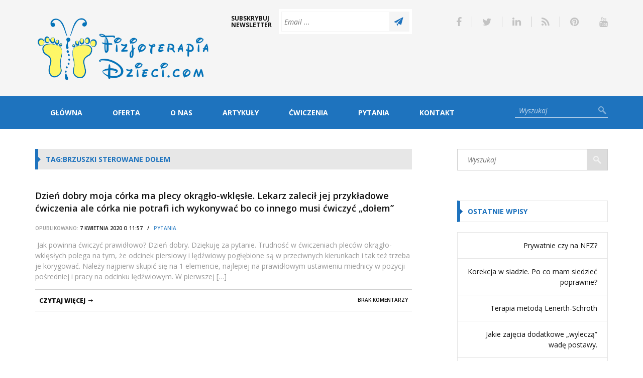

--- FILE ---
content_type: text/html; charset=UTF-8
request_url: https://fizjoterapiadzieci.com/tag/brzuszki-sterowane-dolem/
body_size: 15846
content:
<!DOCTYPE html>

<html lang="pl-PL">

<head>

    <meta charset="UTF-8" />

    <meta name="viewport" content="width=device-width, initial-scale=1, maximum-scale=1" />

    <title>Archiwa: brzuszki sterowane dołem - Fizjoterapia Dzieci - Wrocław</title>

    <link rel="alternate" type="application/rss+xml" title="RSS 2.0" href="https://fizjoterapiadzieci.com/feed/" />
    <link rel="alternate" type="text/xml" title="RSS .92" href="https://fizjoterapiadzieci.com/feed/rss/" />
    <link rel="alternate" type="application/atom+xml" title="Atom 0.3" href="https://fizjoterapiadzieci.com/feed/atom/" />
    <link rel="pingback" href="https://fizjoterapiadzieci.com/xmlrpc.php" />
    
    <link rel="dns-prefetch" href="//cdn.hu-manity.co" />
		<!-- Cookie Compliance -->
		<script type="text/javascript">var huOptions = {"appID":"fizjoterapiadziecicom-2f0eccc","currentLanguage":"pl","blocking":false,"globalCookie":false,"isAdmin":false,"privacyConsent":true,"forms":[]};</script>
		<script type="text/javascript" src="https://cdn.hu-manity.co/hu-banner.min.js"></script><meta name='robots' content='index, follow, max-image-preview:large, max-snippet:-1, max-video-preview:-1' />
	<style>img:is([sizes="auto" i], [sizes^="auto," i]) { contain-intrinsic-size: 3000px 1500px }</style>
	
	<!-- This site is optimized with the Yoast SEO plugin v26.6 - https://yoast.com/wordpress/plugins/seo/ -->
	<link rel="canonical" href="https://fizjoterapiadzieci.com/tag/brzuszki-sterowane-dolem/" />
	<meta property="og:locale" content="pl_PL" />
	<meta property="og:type" content="article" />
	<meta property="og:title" content="Archiwa: brzuszki sterowane dołem - Fizjoterapia Dzieci - Wrocław" />
	<meta property="og:url" content="https://fizjoterapiadzieci.com/tag/brzuszki-sterowane-dolem/" />
	<meta property="og:site_name" content="Fizjoterapia Dzieci - Wrocław" />
	<meta name="twitter:card" content="summary_large_image" />
	<script type="application/ld+json" class="yoast-schema-graph">{"@context":"https://schema.org","@graph":[{"@type":"CollectionPage","@id":"https://fizjoterapiadzieci.com/tag/brzuszki-sterowane-dolem/","url":"https://fizjoterapiadzieci.com/tag/brzuszki-sterowane-dolem/","name":"Archiwa: brzuszki sterowane dołem - Fizjoterapia Dzieci - Wrocław","isPartOf":{"@id":"https://fizjoterapiadzieci.com/#website"},"breadcrumb":{"@id":"https://fizjoterapiadzieci.com/tag/brzuszki-sterowane-dolem/#breadcrumb"},"inLanguage":"pl-PL"},{"@type":"BreadcrumbList","@id":"https://fizjoterapiadzieci.com/tag/brzuszki-sterowane-dolem/#breadcrumb","itemListElement":[{"@type":"ListItem","position":1,"name":"Strona główna","item":"https://fizjoterapiadzieci.com/"},{"@type":"ListItem","position":2,"name":"brzuszki sterowane dołem"}]},{"@type":"WebSite","@id":"https://fizjoterapiadzieci.com/#website","url":"https://fizjoterapiadzieci.com/","name":"Fizjoterapia Dzieci - Wrocław","description":"Profesjonalna  rehabilitacja dzieci z wadami postawy. Jesteśmy wykwalifikowanym zespołem z wieloletnim doświadczeniem w dziedzinie fizjoterapii. Oferujemy Indywidualną pracę skutecznymi metodami PNF, kinesiotapingu, wspinaczki terapeutycznej...","publisher":{"@id":"https://fizjoterapiadzieci.com/#organization"},"potentialAction":[{"@type":"SearchAction","target":{"@type":"EntryPoint","urlTemplate":"https://fizjoterapiadzieci.com/?s={search_term_string}"},"query-input":{"@type":"PropertyValueSpecification","valueRequired":true,"valueName":"search_term_string"}}],"inLanguage":"pl-PL"},{"@type":"Organization","@id":"https://fizjoterapiadzieci.com/#organization","name":"Fizjoterapia Dzieci","url":"https://fizjoterapiadzieci.com/","logo":{"@type":"ImageObject","inLanguage":"pl-PL","@id":"https://fizjoterapiadzieci.com/#/schema/logo/image/","url":"https://fizjoterapiadzieci.com/wp-content/uploads/2016/01/ikona.jpg","contentUrl":"https://fizjoterapiadzieci.com/wp-content/uploads/2016/01/ikona.jpg","width":642,"height":642,"caption":"Fizjoterapia Dzieci"},"image":{"@id":"https://fizjoterapiadzieci.com/#/schema/logo/image/"}}]}</script>
	<!-- / Yoast SEO plugin. -->


<link rel='dns-prefetch' href='//secure.gravatar.com' />
<link rel='dns-prefetch' href='//stats.wp.com' />
<link rel='dns-prefetch' href='//fonts.googleapis.com' />
<link rel='dns-prefetch' href='//netdna.bootstrapcdn.com' />
<link rel='dns-prefetch' href='//v0.wordpress.com' />
<link rel="alternate" type="application/rss+xml" title="Fizjoterapia Dzieci - Wrocław &raquo; Kanał z wpisami" href="https://fizjoterapiadzieci.com/feed/" />
<link rel="alternate" type="application/rss+xml" title="Fizjoterapia Dzieci - Wrocław &raquo; Kanał z komentarzami" href="https://fizjoterapiadzieci.com/comments/feed/" />
<link rel="alternate" type="application/rss+xml" title="Fizjoterapia Dzieci - Wrocław &raquo; Kanał z wpisami otagowanymi jako brzuszki sterowane dołem" href="https://fizjoterapiadzieci.com/tag/brzuszki-sterowane-dolem/feed/" />
<script type="text/javascript">
/* <![CDATA[ */
window._wpemojiSettings = {"baseUrl":"https:\/\/s.w.org\/images\/core\/emoji\/16.0.1\/72x72\/","ext":".png","svgUrl":"https:\/\/s.w.org\/images\/core\/emoji\/16.0.1\/svg\/","svgExt":".svg","source":{"concatemoji":"https:\/\/fizjoterapiadzieci.com\/wp-includes\/js\/wp-emoji-release.min.js?ver=bb256c54f3c7573647fadca1f5bcbe29"}};
/*! This file is auto-generated */
!function(s,n){var o,i,e;function c(e){try{var t={supportTests:e,timestamp:(new Date).valueOf()};sessionStorage.setItem(o,JSON.stringify(t))}catch(e){}}function p(e,t,n){e.clearRect(0,0,e.canvas.width,e.canvas.height),e.fillText(t,0,0);var t=new Uint32Array(e.getImageData(0,0,e.canvas.width,e.canvas.height).data),a=(e.clearRect(0,0,e.canvas.width,e.canvas.height),e.fillText(n,0,0),new Uint32Array(e.getImageData(0,0,e.canvas.width,e.canvas.height).data));return t.every(function(e,t){return e===a[t]})}function u(e,t){e.clearRect(0,0,e.canvas.width,e.canvas.height),e.fillText(t,0,0);for(var n=e.getImageData(16,16,1,1),a=0;a<n.data.length;a++)if(0!==n.data[a])return!1;return!0}function f(e,t,n,a){switch(t){case"flag":return n(e,"\ud83c\udff3\ufe0f\u200d\u26a7\ufe0f","\ud83c\udff3\ufe0f\u200b\u26a7\ufe0f")?!1:!n(e,"\ud83c\udde8\ud83c\uddf6","\ud83c\udde8\u200b\ud83c\uddf6")&&!n(e,"\ud83c\udff4\udb40\udc67\udb40\udc62\udb40\udc65\udb40\udc6e\udb40\udc67\udb40\udc7f","\ud83c\udff4\u200b\udb40\udc67\u200b\udb40\udc62\u200b\udb40\udc65\u200b\udb40\udc6e\u200b\udb40\udc67\u200b\udb40\udc7f");case"emoji":return!a(e,"\ud83e\udedf")}return!1}function g(e,t,n,a){var r="undefined"!=typeof WorkerGlobalScope&&self instanceof WorkerGlobalScope?new OffscreenCanvas(300,150):s.createElement("canvas"),o=r.getContext("2d",{willReadFrequently:!0}),i=(o.textBaseline="top",o.font="600 32px Arial",{});return e.forEach(function(e){i[e]=t(o,e,n,a)}),i}function t(e){var t=s.createElement("script");t.src=e,t.defer=!0,s.head.appendChild(t)}"undefined"!=typeof Promise&&(o="wpEmojiSettingsSupports",i=["flag","emoji"],n.supports={everything:!0,everythingExceptFlag:!0},e=new Promise(function(e){s.addEventListener("DOMContentLoaded",e,{once:!0})}),new Promise(function(t){var n=function(){try{var e=JSON.parse(sessionStorage.getItem(o));if("object"==typeof e&&"number"==typeof e.timestamp&&(new Date).valueOf()<e.timestamp+604800&&"object"==typeof e.supportTests)return e.supportTests}catch(e){}return null}();if(!n){if("undefined"!=typeof Worker&&"undefined"!=typeof OffscreenCanvas&&"undefined"!=typeof URL&&URL.createObjectURL&&"undefined"!=typeof Blob)try{var e="postMessage("+g.toString()+"("+[JSON.stringify(i),f.toString(),p.toString(),u.toString()].join(",")+"));",a=new Blob([e],{type:"text/javascript"}),r=new Worker(URL.createObjectURL(a),{name:"wpTestEmojiSupports"});return void(r.onmessage=function(e){c(n=e.data),r.terminate(),t(n)})}catch(e){}c(n=g(i,f,p,u))}t(n)}).then(function(e){for(var t in e)n.supports[t]=e[t],n.supports.everything=n.supports.everything&&n.supports[t],"flag"!==t&&(n.supports.everythingExceptFlag=n.supports.everythingExceptFlag&&n.supports[t]);n.supports.everythingExceptFlag=n.supports.everythingExceptFlag&&!n.supports.flag,n.DOMReady=!1,n.readyCallback=function(){n.DOMReady=!0}}).then(function(){return e}).then(function(){var e;n.supports.everything||(n.readyCallback(),(e=n.source||{}).concatemoji?t(e.concatemoji):e.wpemoji&&e.twemoji&&(t(e.twemoji),t(e.wpemoji)))}))}((window,document),window._wpemojiSettings);
/* ]]> */
</script>
<style id='wp-emoji-styles-inline-css' type='text/css'>

	img.wp-smiley, img.emoji {
		display: inline !important;
		border: none !important;
		box-shadow: none !important;
		height: 1em !important;
		width: 1em !important;
		margin: 0 0.07em !important;
		vertical-align: -0.1em !important;
		background: none !important;
		padding: 0 !important;
	}
</style>
<link rel='stylesheet' id='wp-block-library-css' href='https://fizjoterapiadzieci.com/wp-includes/css/dist/block-library/style.min.css?ver=bb256c54f3c7573647fadca1f5bcbe29' type='text/css' media='all' />
<style id='classic-theme-styles-inline-css' type='text/css'>
/*! This file is auto-generated */
.wp-block-button__link{color:#fff;background-color:#32373c;border-radius:9999px;box-shadow:none;text-decoration:none;padding:calc(.667em + 2px) calc(1.333em + 2px);font-size:1.125em}.wp-block-file__button{background:#32373c;color:#fff;text-decoration:none}
</style>
<link rel='stylesheet' id='mediaelement-css' href='https://fizjoterapiadzieci.com/wp-includes/js/mediaelement/mediaelementplayer-legacy.min.css?ver=4.2.17' type='text/css' media='all' />
<link rel='stylesheet' id='wp-mediaelement-css' href='https://fizjoterapiadzieci.com/wp-includes/js/mediaelement/wp-mediaelement.min.css?ver=bb256c54f3c7573647fadca1f5bcbe29' type='text/css' media='all' />
<style id='jetpack-sharing-buttons-style-inline-css' type='text/css'>
.jetpack-sharing-buttons__services-list{display:flex;flex-direction:row;flex-wrap:wrap;gap:0;list-style-type:none;margin:5px;padding:0}.jetpack-sharing-buttons__services-list.has-small-icon-size{font-size:12px}.jetpack-sharing-buttons__services-list.has-normal-icon-size{font-size:16px}.jetpack-sharing-buttons__services-list.has-large-icon-size{font-size:24px}.jetpack-sharing-buttons__services-list.has-huge-icon-size{font-size:36px}@media print{.jetpack-sharing-buttons__services-list{display:none!important}}.editor-styles-wrapper .wp-block-jetpack-sharing-buttons{gap:0;padding-inline-start:0}ul.jetpack-sharing-buttons__services-list.has-background{padding:1.25em 2.375em}
</style>
<style id='global-styles-inline-css' type='text/css'>
:root{--wp--preset--aspect-ratio--square: 1;--wp--preset--aspect-ratio--4-3: 4/3;--wp--preset--aspect-ratio--3-4: 3/4;--wp--preset--aspect-ratio--3-2: 3/2;--wp--preset--aspect-ratio--2-3: 2/3;--wp--preset--aspect-ratio--16-9: 16/9;--wp--preset--aspect-ratio--9-16: 9/16;--wp--preset--color--black: #000000;--wp--preset--color--cyan-bluish-gray: #abb8c3;--wp--preset--color--white: #ffffff;--wp--preset--color--pale-pink: #f78da7;--wp--preset--color--vivid-red: #cf2e2e;--wp--preset--color--luminous-vivid-orange: #ff6900;--wp--preset--color--luminous-vivid-amber: #fcb900;--wp--preset--color--light-green-cyan: #7bdcb5;--wp--preset--color--vivid-green-cyan: #00d084;--wp--preset--color--pale-cyan-blue: #8ed1fc;--wp--preset--color--vivid-cyan-blue: #0693e3;--wp--preset--color--vivid-purple: #9b51e0;--wp--preset--gradient--vivid-cyan-blue-to-vivid-purple: linear-gradient(135deg,rgba(6,147,227,1) 0%,rgb(155,81,224) 100%);--wp--preset--gradient--light-green-cyan-to-vivid-green-cyan: linear-gradient(135deg,rgb(122,220,180) 0%,rgb(0,208,130) 100%);--wp--preset--gradient--luminous-vivid-amber-to-luminous-vivid-orange: linear-gradient(135deg,rgba(252,185,0,1) 0%,rgba(255,105,0,1) 100%);--wp--preset--gradient--luminous-vivid-orange-to-vivid-red: linear-gradient(135deg,rgba(255,105,0,1) 0%,rgb(207,46,46) 100%);--wp--preset--gradient--very-light-gray-to-cyan-bluish-gray: linear-gradient(135deg,rgb(238,238,238) 0%,rgb(169,184,195) 100%);--wp--preset--gradient--cool-to-warm-spectrum: linear-gradient(135deg,rgb(74,234,220) 0%,rgb(151,120,209) 20%,rgb(207,42,186) 40%,rgb(238,44,130) 60%,rgb(251,105,98) 80%,rgb(254,248,76) 100%);--wp--preset--gradient--blush-light-purple: linear-gradient(135deg,rgb(255,206,236) 0%,rgb(152,150,240) 100%);--wp--preset--gradient--blush-bordeaux: linear-gradient(135deg,rgb(254,205,165) 0%,rgb(254,45,45) 50%,rgb(107,0,62) 100%);--wp--preset--gradient--luminous-dusk: linear-gradient(135deg,rgb(255,203,112) 0%,rgb(199,81,192) 50%,rgb(65,88,208) 100%);--wp--preset--gradient--pale-ocean: linear-gradient(135deg,rgb(255,245,203) 0%,rgb(182,227,212) 50%,rgb(51,167,181) 100%);--wp--preset--gradient--electric-grass: linear-gradient(135deg,rgb(202,248,128) 0%,rgb(113,206,126) 100%);--wp--preset--gradient--midnight: linear-gradient(135deg,rgb(2,3,129) 0%,rgb(40,116,252) 100%);--wp--preset--font-size--small: 13px;--wp--preset--font-size--medium: 20px;--wp--preset--font-size--large: 36px;--wp--preset--font-size--x-large: 42px;--wp--preset--spacing--20: 0.44rem;--wp--preset--spacing--30: 0.67rem;--wp--preset--spacing--40: 1rem;--wp--preset--spacing--50: 1.5rem;--wp--preset--spacing--60: 2.25rem;--wp--preset--spacing--70: 3.38rem;--wp--preset--spacing--80: 5.06rem;--wp--preset--shadow--natural: 6px 6px 9px rgba(0, 0, 0, 0.2);--wp--preset--shadow--deep: 12px 12px 50px rgba(0, 0, 0, 0.4);--wp--preset--shadow--sharp: 6px 6px 0px rgba(0, 0, 0, 0.2);--wp--preset--shadow--outlined: 6px 6px 0px -3px rgba(255, 255, 255, 1), 6px 6px rgba(0, 0, 0, 1);--wp--preset--shadow--crisp: 6px 6px 0px rgba(0, 0, 0, 1);}:where(.is-layout-flex){gap: 0.5em;}:where(.is-layout-grid){gap: 0.5em;}body .is-layout-flex{display: flex;}.is-layout-flex{flex-wrap: wrap;align-items: center;}.is-layout-flex > :is(*, div){margin: 0;}body .is-layout-grid{display: grid;}.is-layout-grid > :is(*, div){margin: 0;}:where(.wp-block-columns.is-layout-flex){gap: 2em;}:where(.wp-block-columns.is-layout-grid){gap: 2em;}:where(.wp-block-post-template.is-layout-flex){gap: 1.25em;}:where(.wp-block-post-template.is-layout-grid){gap: 1.25em;}.has-black-color{color: var(--wp--preset--color--black) !important;}.has-cyan-bluish-gray-color{color: var(--wp--preset--color--cyan-bluish-gray) !important;}.has-white-color{color: var(--wp--preset--color--white) !important;}.has-pale-pink-color{color: var(--wp--preset--color--pale-pink) !important;}.has-vivid-red-color{color: var(--wp--preset--color--vivid-red) !important;}.has-luminous-vivid-orange-color{color: var(--wp--preset--color--luminous-vivid-orange) !important;}.has-luminous-vivid-amber-color{color: var(--wp--preset--color--luminous-vivid-amber) !important;}.has-light-green-cyan-color{color: var(--wp--preset--color--light-green-cyan) !important;}.has-vivid-green-cyan-color{color: var(--wp--preset--color--vivid-green-cyan) !important;}.has-pale-cyan-blue-color{color: var(--wp--preset--color--pale-cyan-blue) !important;}.has-vivid-cyan-blue-color{color: var(--wp--preset--color--vivid-cyan-blue) !important;}.has-vivid-purple-color{color: var(--wp--preset--color--vivid-purple) !important;}.has-black-background-color{background-color: var(--wp--preset--color--black) !important;}.has-cyan-bluish-gray-background-color{background-color: var(--wp--preset--color--cyan-bluish-gray) !important;}.has-white-background-color{background-color: var(--wp--preset--color--white) !important;}.has-pale-pink-background-color{background-color: var(--wp--preset--color--pale-pink) !important;}.has-vivid-red-background-color{background-color: var(--wp--preset--color--vivid-red) !important;}.has-luminous-vivid-orange-background-color{background-color: var(--wp--preset--color--luminous-vivid-orange) !important;}.has-luminous-vivid-amber-background-color{background-color: var(--wp--preset--color--luminous-vivid-amber) !important;}.has-light-green-cyan-background-color{background-color: var(--wp--preset--color--light-green-cyan) !important;}.has-vivid-green-cyan-background-color{background-color: var(--wp--preset--color--vivid-green-cyan) !important;}.has-pale-cyan-blue-background-color{background-color: var(--wp--preset--color--pale-cyan-blue) !important;}.has-vivid-cyan-blue-background-color{background-color: var(--wp--preset--color--vivid-cyan-blue) !important;}.has-vivid-purple-background-color{background-color: var(--wp--preset--color--vivid-purple) !important;}.has-black-border-color{border-color: var(--wp--preset--color--black) !important;}.has-cyan-bluish-gray-border-color{border-color: var(--wp--preset--color--cyan-bluish-gray) !important;}.has-white-border-color{border-color: var(--wp--preset--color--white) !important;}.has-pale-pink-border-color{border-color: var(--wp--preset--color--pale-pink) !important;}.has-vivid-red-border-color{border-color: var(--wp--preset--color--vivid-red) !important;}.has-luminous-vivid-orange-border-color{border-color: var(--wp--preset--color--luminous-vivid-orange) !important;}.has-luminous-vivid-amber-border-color{border-color: var(--wp--preset--color--luminous-vivid-amber) !important;}.has-light-green-cyan-border-color{border-color: var(--wp--preset--color--light-green-cyan) !important;}.has-vivid-green-cyan-border-color{border-color: var(--wp--preset--color--vivid-green-cyan) !important;}.has-pale-cyan-blue-border-color{border-color: var(--wp--preset--color--pale-cyan-blue) !important;}.has-vivid-cyan-blue-border-color{border-color: var(--wp--preset--color--vivid-cyan-blue) !important;}.has-vivid-purple-border-color{border-color: var(--wp--preset--color--vivid-purple) !important;}.has-vivid-cyan-blue-to-vivid-purple-gradient-background{background: var(--wp--preset--gradient--vivid-cyan-blue-to-vivid-purple) !important;}.has-light-green-cyan-to-vivid-green-cyan-gradient-background{background: var(--wp--preset--gradient--light-green-cyan-to-vivid-green-cyan) !important;}.has-luminous-vivid-amber-to-luminous-vivid-orange-gradient-background{background: var(--wp--preset--gradient--luminous-vivid-amber-to-luminous-vivid-orange) !important;}.has-luminous-vivid-orange-to-vivid-red-gradient-background{background: var(--wp--preset--gradient--luminous-vivid-orange-to-vivid-red) !important;}.has-very-light-gray-to-cyan-bluish-gray-gradient-background{background: var(--wp--preset--gradient--very-light-gray-to-cyan-bluish-gray) !important;}.has-cool-to-warm-spectrum-gradient-background{background: var(--wp--preset--gradient--cool-to-warm-spectrum) !important;}.has-blush-light-purple-gradient-background{background: var(--wp--preset--gradient--blush-light-purple) !important;}.has-blush-bordeaux-gradient-background{background: var(--wp--preset--gradient--blush-bordeaux) !important;}.has-luminous-dusk-gradient-background{background: var(--wp--preset--gradient--luminous-dusk) !important;}.has-pale-ocean-gradient-background{background: var(--wp--preset--gradient--pale-ocean) !important;}.has-electric-grass-gradient-background{background: var(--wp--preset--gradient--electric-grass) !important;}.has-midnight-gradient-background{background: var(--wp--preset--gradient--midnight) !important;}.has-small-font-size{font-size: var(--wp--preset--font-size--small) !important;}.has-medium-font-size{font-size: var(--wp--preset--font-size--medium) !important;}.has-large-font-size{font-size: var(--wp--preset--font-size--large) !important;}.has-x-large-font-size{font-size: var(--wp--preset--font-size--x-large) !important;}
:where(.wp-block-post-template.is-layout-flex){gap: 1.25em;}:where(.wp-block-post-template.is-layout-grid){gap: 1.25em;}
:where(.wp-block-columns.is-layout-flex){gap: 2em;}:where(.wp-block-columns.is-layout-grid){gap: 2em;}
:root :where(.wp-block-pullquote){font-size: 1.5em;line-height: 1.6;}
</style>
<link rel='stylesheet' id='novelty-font-opensans-css' href='https://fonts.googleapis.com/css?family=Open+Sans:400italic,700italic,400,600,700,800' type='text/css' media='all' />
<link rel='stylesheet' id='novelty-css-bootstrap-css' href='https://fizjoterapiadzieci.com/wp-content/themes/novelty/css/bootstrap.css' type='text/css' media='all' />
<link rel='stylesheet' id='novelty-css-awesome-css' href='https://netdna.bootstrapcdn.com/font-awesome/4.1.0/css/font-awesome.min.css' type='text/css' media='all' />
<link rel='stylesheet' id='novelty-css-main-css' href='https://fizjoterapiadzieci.com/wp-content/themes/novelty/css/style.css?ver=1.01' type='text/css' media='all' />
<link rel='stylesheet' id='novelty-css-root-css' href='https://fizjoterapiadzieci.com/wp-content/themes/novelty/style.css' type='text/css' media='all' />
<style id='jetpack_facebook_likebox-inline-css' type='text/css'>
.widget_facebook_likebox {
	overflow: hidden;
}

</style>
<script type="text/javascript" src="https://fizjoterapiadzieci.com/wp-content/themes/novelty/tesla_framework/static/js/holder.js" id="tesla-image-holder-js"></script>
<script type="text/javascript" id="jquery-core-js-extra">
/* <![CDATA[ */
var tesla_ajax = {"url":"https:\/\/fizjoterapiadzieci.com\/wp-admin\/admin-ajax.php","nonce":"c6976e34f8"};
tesla_ajax.actions = {novelty_team:{},
novelty_skills:{},
novelty_toggle:{},
};
/* ]]> */
</script>
<script type="text/javascript" src="https://fizjoterapiadzieci.com/wp-includes/js/jquery/jquery.min.js?ver=3.7.1" id="jquery-core-js"></script>
<script type="text/javascript" src="https://fizjoterapiadzieci.com/wp-includes/js/jquery/jquery-migrate.min.js?ver=3.4.1" id="jquery-migrate-js"></script>
<link rel="https://api.w.org/" href="https://fizjoterapiadzieci.com/wp-json/" /><link rel="alternate" title="JSON" type="application/json" href="https://fizjoterapiadzieci.com/wp-json/wp/v2/tags/230" /><link rel="EditURI" type="application/rsd+xml" title="RSD" href="https://fizjoterapiadzieci.com/xmlrpc.php?rsd" />
	<style>img#wpstats{display:none}</style>
		<script type="text/javascript">var ajaxurl = 'https://fizjoterapiadzieci.com/wp-admin/admin-ajax.php';</script><style type="text/css">.recentcomments a{display:inline !important;padding:0 !important;margin:0 !important;}</style>		<style type="text/css" id="wp-custom-css">
			/*
Welcome to Custom CSS!

To learn how this works, see http://wp.me/PEmnE-Bt
*/		</style>
		    <style type="text/css">
    .novelty_video_wrapper,
    .video-player {
        position: relative !important;
        padding-bottom: 56.25% !important;
        overflow: hidden !important;
        height: 0 !important;
        width: auto !important;
    }

    .novelty_video_wrapper>iframe,
    .novelty_video_wrapper>object,
    .novelty_video_wrapper>embed,
    .video-player>iframe,
    .video-player>object,
    .video-player>embed {
        position: absolute !important;
        top: 0 !important;
        left: 0 !important;
        width: 100% !important;
        height: 100% !important;
    }
    .contact_map{
        height: 100%;
    }
    body{
}
    /* first color */
    a:hover {
        color: #1e73be;
    }
    .site-title {
        border-left-color: #1e73be;
        color: #1e73be;
        background-color: #1e73be;
    }
    .site-title a,
    .tabs .tab-one h4 a:hover,
    .footer .footer-copyright a:hover,
    .widget-follow-us li a:hover,
    .widget-latest-posts li h4 a:hover,
    .widget-contact li a:hover,
    .category-post .category-post-details a:hover,
    .the-slider .the-bullets li.active span,
    .the-slider .the-bullets li.active h4,
    .home-post .home-post-title a:hover,
    .twitter_widget li a:hover,
    .featured-posts ul li.active a,
    .featured-posts ul li a:hover,
    .home-post .home-post-more .comment-more:hover,
    .site-text-color {
        color: #1e73be;
    }
    .twitter_widget {
        border-top-color: #1e73be;
    }
    .button-1,
    .comments-area .comment-form .form-submit input,
    .contact-form-box .contact-form .contact-button {
        background-color: #1e73be;
    }
    .button-1:hover,
    .comments-area .comment-form .form-submit input:hover, 
    .contact-form-box .contact-form .contact-button:hover {
        background-color: #1e73be;
    }
    .subscription .input-cover .subscription-button {
        background-color: #1e73be;
    }
    .subscription .input-cover .subscription-line.s_error {
        border-color: #1e73be !important; 
        color: #1e73be; 
    }
    .accordion .accordion-heading.active a,
    .the-slider .the-bullets-dots li.active span,
    .site-bg-color {
        background-color: #1e73be;
    }
    .sidebar .widget .widget-title {
        border-left-color: #1e73be;
        color: #1e73be;
    }
    .category-page a {
        color: #1e73be;
    }
    .hot-news .hot-news-title {
        border-color: #1e73be;
    }
    .hot-news p span {
        color: #1e73be;
    }
    .alert.alert-warning {
        background-color: #1e73be;
    }
    .menu {
        background-color: #1e73be;
    }
    .page-numbers li .current,
    .page-numbers li a:hover {
        background-color: #1e73be;
        border-color: #1e73be;
    }
    /* second color */
    .sidebar .tabs .tab_nav li a:hover,
    .sidebar .tabs .tab_nav li.active a,
    .tabs .tab_nav li a:hover,
    .tabs .tab_nav li.active a {
        background-color: #2431e5;
    }
    /* third color */
    .sidebar .tabs .tab_nav li a,
    .tabs .tab_nav li a {
        background-color: #339fdd;
    }
    .comments-area,
    .contact-form-box {
        border-top-color: #339fdd;
    }
    .comments-area .comment-form-write,
    .contact-form-box .contact-form-write {
        background-color: #339fdd;
    }
    /* fourth color */
    .header .logo span span {
        color: #eeee22;
    }
    .menu ul li.current-menu-item>a,
    .menu ul li.current-page a,
    .menu ul li a:hover {
        background-color: #eeee22;
    }
    /* fifth color */
    .sidebar .widget ul li a:hover {
        color: #279cbe;
    }
    .blog-entry .entry-content-details a {
        color: #279cbe;
    }
    .button-3 {
        background-color: #279cbe;
    }
    .button-3:hover {
        background-color: #279cbe;
    }
    .pricing-table .pricing-table-name {
        background-color: #279cbe;
    }
    .pricing-table ul li span {
        color: #279cbe;
    }
    .comment .comment-info span {
        color: #279cbe;
    }
    .comments-area h1 span,
    .comments-area h2.perfect-form-title span {
        color: #279cbe;
    }
    .comments-area .comment-form span,
    .contact-form-box .contact-form span {
        background-color: #279cbe;
    }
    .comments-area .comment-form .perfect-line:focus,
    .comments-area .comment-form .perfect-area:focus,
    .contact-form-box .contact-form .contact-line:focus,
    .contact-form-box .contact-form .contact-area:focus {
        border-color: #279cbe !important;
    }
    .map{
height: 450px;
}
    </style>
    <link rel="icon" type="image/png" href="https://fizjoterapiadzieci.com/wp-content/uploads/2016/01/ikona.jpg">
</head>

<body data-rsssl=1 class="archive tag tag-brzuszki-sterowane-dolem tag-230 wp-theme-novelty cookies-not-set">
    <!-- ======================================================================
                                        START HEADER
    ======================================================================= -->    
    <div class="header">
        <div class="container">
            <div class="row">
                <div class="col-md-4">
                    <div class="logo">
                        <a href="https://fizjoterapiadzieci.com">
                            <img src="https://fizjoterapiadzieci.com/wp-content/uploads/2016/03/Logo_fizjoterapiadzieci-1.png" alt="logo" />                        </a>
                    </div>
                </div>
                <div class="col-md-4">
                    <form class="subscription" id="newsletter" method="post">
                        <span class="subscription-text">Subskrybuj newsletter</span>
                        <span class="input-cover">
                            <input type="submit" value="" class="subscription-button">
                            <input type="text" name="email" placeholder="Email ..." class="subscription-line" data-tt-subscription-required data-tt-subscription-type="email">
                            <div class="result_container"></div>
                        </span>
                    </form>
                </div>
                                <div class="col-md-4">
                    <ul class="header-socials">
                                                    <li><a class="header-socials-facebook" href="https://www.facebook.com/fizjoterapiadzieci/"><i class="fa fa-facebook"></i></a></li>
                                                    <li><a class="header-socials-twitter" href="https://twitter.com/Fizjoterapia24"><i class="fa fa-twitter"></i></a></li>
                                                    <li><a class="header-socials-linkedin" href="https://pl.linkedin.com/in/magdalena-będkowska-259a06134"><i class="fa fa-linkedin"></i></a></li>
                                                    <li><a class="header-socials-rss" href="https://fizjoterapiadzieci.com/feed/"><i class="fa fa-rss"></i></a></li>
                                                    <li><a class="header-socials-pinterest" href="https://pl.pinterest.com/fizjoterapia24/"><i class="fa fa-pinterest"></i></a></li>
                                                    <li><a class="header-socials-youtube" href="https://www.youtube.com/channel/UCcHxX62e-IdpB-SPhVQCI-w"><i class="fa fa-youtube"></i></a></li>
                                            </ul>
                </div>
                            </div>
        </div>

        <div class="menu site-bg-color">
            <div class="container">
                <form class="header-search" action="https://fizjoterapiadzieci.com/">
                    <input type="submit" id="searchsubmit" value="" class="header-search-button" />
                    <input type="text" value="" name="s" id="s" class="header-search-line" placeholder="Wyszukaj" />
                </form>
                <div class="responsive-menu">Menu</div>
                <div class="menu-header-menu-container"><ul id="menu-header-menu" class="menu"><li id="menu-item-200" class="menu-item menu-item-type-post_type menu-item-object-page menu-item-home menu-item-200"><a href="https://fizjoterapiadzieci.com/">Główna</a></li>
<li id="menu-item-577" class="menu-item menu-item-type-taxonomy menu-item-object-category menu-item-577"><a href="https://fizjoterapiadzieci.com/category/oferta/">Oferta</a></li>
<li id="menu-item-338" class="menu-item menu-item-type-post_type menu-item-object-page menu-item-338"><a href="https://fizjoterapiadzieci.com/o-nas/">O nas</a></li>
<li id="menu-item-160" class="menu-item menu-item-type-custom menu-item-object-custom menu-item-has-children menu-item-160"><a href="#">Artykuły</a>
<ul class="sub-menu">
	<li id="menu-item-569" class="menu-item menu-item-type-taxonomy menu-item-object-category menu-item-569"><a href="https://fizjoterapiadzieci.com/category/wady-postawy/">Wady postawy</a></li>
	<li id="menu-item-431" class="menu-item menu-item-type-taxonomy menu-item-object-category menu-item-431"><a href="https://fizjoterapiadzieci.com/category/wspinaczka-terapautyczna/">Wspinaczka terapeutyczna</a></li>
	<li id="menu-item-340" class="menu-item menu-item-type-taxonomy menu-item-object-category menu-item-340"><a href="https://fizjoterapiadzieci.com/category/kinesiotaping/">Kinesiotaping</a></li>
</ul>
</li>
<li id="menu-item-794" class="menu-item menu-item-type-taxonomy menu-item-object-category menu-item-794"><a href="https://fizjoterapiadzieci.com/category/cwiczenia/">Ćwiczenia</a></li>
<li id="menu-item-398" class="menu-item menu-item-type-post_type menu-item-object-page menu-item-398"><a href="https://fizjoterapiadzieci.com/pytania/">Pytania</a></li>
<li id="menu-item-203" class="menu-item menu-item-type-post_type menu-item-object-page menu-item-203"><a href="https://fizjoterapiadzieci.com/kontakt/">Kontakt</a></li>
</ul></div>            </div>
        </div>
    </div>
    <!-- ======================================================================
                                        END HEADER
    ======================================================================= -->    <!-- =====================================================================
                                 START CONTENT
====================================================================== -->
<div class="content">
    <div class="container">
        <div class="row">
            <div class="col-md-8">

                
                <div class="site-title">
                    Tag:brzuszki sterowane dołem                </div>

                
                
                
                <div class="home-post post-1510 post type-post status-publish format-standard hentry category-pytania tag-brzuszki-sterowane-dolem tag-cwiczenia-na-plecy-okraglo-wklesle tag-plecy-okraglo-wklesle tag-unoszenie-miednicy">
                    <div class="row">

                        
                        <div class="col-md-12">
                            <h2 class="home-post-title">
                                <a href="https://fizjoterapiadzieci.com/dzien-dobry-moja-corka-ma-plecy-okraglo-wklesle-lekarz-zalecil-jej-przykladowe-cwiczenia-ale-corka-nie-potrafi-ich-wykonywac-bo-co-innego-musi-cwiczyc-dolem-ciala-a-co-innego/">Dzień dobry moja córka ma plecy okrągło-wklęsłe. Lekarz zalecił jej przykładowe ćwiczenia ale córka nie potrafi ich wykonywać bo co innego musi ćwiczyć „dołem” ciała a co innego „górą”. Jak powinna ćwiczyć prawidłowo?</a>
                            </h2>
                            <div class="home-post-details">
                                <span>Opublikowano:</span> 7 kwietnia 2020 o 11:57 &nbsp; / &nbsp; <a href="https://fizjoterapiadzieci.com/category/pytania/" rel="category tag">Pytania</a>                            </div>
                            <p> Jak powinna ćwiczyć prawidłowo? Dzień dobry. Dziękuję za pytanie. Trudność w ćwiczeniach pleców okrągło-wklęsłych polega na tym, że odcinek piersiowy i lędźwiowy pogłębione są w przeciwnych kierunkach i tak też trzeba je korygować. Należy najpierw skupić się na 1 elemencie, najlepiej na prawidłowym ustawieniu miednicy w pozycji pośredniej i pracy na odcinku lędźwiowym. W pierwszej [&hellip;]</p>
                            <div class="home-post-more">
                                <a href="https://fizjoterapiadzieci.com/dzien-dobry-moja-corka-ma-plecy-okraglo-wklesle-lekarz-zalecil-jej-przykladowe-cwiczenia-ale-corka-nie-potrafi-ich-wykonywac-bo-co-innego-musi-cwiczyc-dolem-ciala-a-co-innego/" class="comment-more">Brak komentarzy</a>
                                <a class="click-more" href="https://fizjoterapiadzieci.com/dzien-dobry-moja-corka-ma-plecy-okraglo-wklesle-lekarz-zalecil-jej-przykladowe-cwiczenia-ale-corka-nie-potrafi-ich-wykonywac-bo-co-innego-musi-cwiczyc-dolem-ciala-a-co-innego/">czytaj więcej</a>
                            </div>
                        </div>
                    </div>
                </div>

                
                
                <!-- === PAGINATION === -->
                                <!-- === PAGINATION === -->

            </div>

                        
            <div class="col-md-4">
                <div class="sidebar">
                    
                    <div id="search-2" class="widget widget_search"><form class="search-form" action="https://fizjoterapiadzieci.com/">
    <input type="submit" id="searchsubmit" value="" class="search-form-button" />
    <input type="text" value="" name="s" id="s" class="search-form-line" placeholder="Wyszukaj" />
</form></div>
		<div id="recent-posts-2" class="widget widget_recent_entries">
		<h2 class="widget-title">Ostatnie wpisy</h2>
		<ul>
											<li>
					<a href="https://fizjoterapiadzieci.com/prywatnie-czy-na-nfz/">Prywatnie czy na NFZ?</a>
									</li>
											<li>
					<a href="https://fizjoterapiadzieci.com/korekcja-w-siadzie/">Korekcja w siadzie. Po co mam siedzieć poprawnie?</a>
									</li>
											<li>
					<a href="https://fizjoterapiadzieci.com/terapia-metoda-lenerth-schroth/">Terapia metodą Lenerth-Schroth</a>
									</li>
											<li>
					<a href="https://fizjoterapiadzieci.com/jakie-zajecia-dodatkowe-wylecza-wade-postawy/">Jakie zajęcia dodatkowe „wyleczą” wadę postawy.</a>
									</li>
											<li>
					<a href="https://fizjoterapiadzieci.com/pierwsza-wizyta-fizjoterapeutyczna/">Pierwsza wizyta fizjoterapeutyczna</a>
									</li>
					</ul>

		</div><div id="recent-comments-2" class="widget widget_recent_comments"><h2 class="widget-title">Najnowsze komentarze</h2><ul id="recentcomments"><li class="recentcomments"><span class="comment-author-link"><a href="https://fizjoterapiadzieci.com" class="url" rel="ugc">Magdalena Będkowska</a></span> - <a href="https://fizjoterapiadzieci.com/cwiczenia-rozciagajace-klatke-piersiowa-2/#comment-3739">Ćwiczenia rozciągające klatkę piersiową 2</a></li><li class="recentcomments"><span class="comment-author-link"><a href="http://magdalenakusior@wp.pl" class="url" rel="ugc external nofollow">Magdalena</a></span> - <a href="https://fizjoterapiadzieci.com/cwiczenia-rozciagajace-klatke-piersiowa-2/#comment-3738">Ćwiczenia rozciągające klatkę piersiową 2</a></li><li class="recentcomments"><span class="comment-author-link"><a href="https://fizjoterapiadzieci.com" class="url" rel="ugc">Magdalena Będkowska</a></span> - <a href="https://fizjoterapiadzieci.com/cwiczenia-na-miesnie-grzbietu-5/#comment-3728">Ćwiczenia na mięśnie grzbietu 5</a></li><li class="recentcomments"><span class="comment-author-link"><a href="https://fizjoterapiadzieci.com" class="url" rel="ugc">Magdalena Będkowska</a></span> - <a href="https://fizjoterapiadzieci.com/asymetria-lopatek/#comment-3727">Asymetria łopatek</a></li><li class="recentcomments"><span class="comment-author-link">Grabka</span> - <a href="https://fizjoterapiadzieci.com/asymetria-lopatek/#comment-3725">Asymetria łopatek</a></li></ul></div><div id="archives-2" class="widget widget_archive"><h2 class="widget-title">Archiwa</h2>
			<ul>
					<li><a href='https://fizjoterapiadzieci.com/2025/09/'>wrzesień 2025</a></li>
	<li><a href='https://fizjoterapiadzieci.com/2025/01/'>styczeń 2025</a></li>
	<li><a href='https://fizjoterapiadzieci.com/2024/10/'>październik 2024</a></li>
	<li><a href='https://fizjoterapiadzieci.com/2023/11/'>listopad 2023</a></li>
	<li><a href='https://fizjoterapiadzieci.com/2022/02/'>luty 2022</a></li>
	<li><a href='https://fizjoterapiadzieci.com/2021/10/'>październik 2021</a></li>
	<li><a href='https://fizjoterapiadzieci.com/2021/02/'>luty 2021</a></li>
	<li><a href='https://fizjoterapiadzieci.com/2021/01/'>styczeń 2021</a></li>
	<li><a href='https://fizjoterapiadzieci.com/2020/09/'>wrzesień 2020</a></li>
	<li><a href='https://fizjoterapiadzieci.com/2020/08/'>sierpień 2020</a></li>
	<li><a href='https://fizjoterapiadzieci.com/2020/07/'>lipiec 2020</a></li>
	<li><a href='https://fizjoterapiadzieci.com/2020/05/'>maj 2020</a></li>
	<li><a href='https://fizjoterapiadzieci.com/2020/04/'>kwiecień 2020</a></li>
	<li><a href='https://fizjoterapiadzieci.com/2020/03/'>marzec 2020</a></li>
	<li><a href='https://fizjoterapiadzieci.com/2020/02/'>luty 2020</a></li>
	<li><a href='https://fizjoterapiadzieci.com/2020/01/'>styczeń 2020</a></li>
	<li><a href='https://fizjoterapiadzieci.com/2019/12/'>grudzień 2019</a></li>
	<li><a href='https://fizjoterapiadzieci.com/2019/11/'>listopad 2019</a></li>
	<li><a href='https://fizjoterapiadzieci.com/2019/10/'>październik 2019</a></li>
	<li><a href='https://fizjoterapiadzieci.com/2019/05/'>maj 2019</a></li>
	<li><a href='https://fizjoterapiadzieci.com/2019/02/'>luty 2019</a></li>
	<li><a href='https://fizjoterapiadzieci.com/2019/01/'>styczeń 2019</a></li>
	<li><a href='https://fizjoterapiadzieci.com/2018/12/'>grudzień 2018</a></li>
	<li><a href='https://fizjoterapiadzieci.com/2018/11/'>listopad 2018</a></li>
	<li><a href='https://fizjoterapiadzieci.com/2018/10/'>październik 2018</a></li>
	<li><a href='https://fizjoterapiadzieci.com/2017/09/'>wrzesień 2017</a></li>
	<li><a href='https://fizjoterapiadzieci.com/2017/08/'>sierpień 2017</a></li>
	<li><a href='https://fizjoterapiadzieci.com/2017/07/'>lipiec 2017</a></li>
	<li><a href='https://fizjoterapiadzieci.com/2017/05/'>maj 2017</a></li>
	<li><a href='https://fizjoterapiadzieci.com/2017/03/'>marzec 2017</a></li>
	<li><a href='https://fizjoterapiadzieci.com/2017/02/'>luty 2017</a></li>
	<li><a href='https://fizjoterapiadzieci.com/2017/01/'>styczeń 2017</a></li>
	<li><a href='https://fizjoterapiadzieci.com/2016/05/'>maj 2016</a></li>
	<li><a href='https://fizjoterapiadzieci.com/2016/04/'>kwiecień 2016</a></li>
	<li><a href='https://fizjoterapiadzieci.com/2016/03/'>marzec 2016</a></li>
			</ul>

			</div><div id="facebook-likebox-2" class="widget widget_facebook_likebox"><h2 class="widget-title"><a href="https://www.facebook.com/fizjoterapiadzieci/">Fizjoterapia Dzieci</a></h2>		<div id="fb-root"></div>
		<div class="fb-page" data-href="https://www.facebook.com/fizjoterapiadzieci/" data-width="340"  data-height="432" data-hide-cover="false" data-show-facepile="true" data-tabs="false" data-hide-cta="false" data-small-header="false">
		<div class="fb-xfbml-parse-ignore"><blockquote cite="https://www.facebook.com/fizjoterapiadzieci/"><a href="https://www.facebook.com/fizjoterapiadzieci/">Fizjoterapia Dzieci</a></blockquote></div>
		</div>
		</div>
                </div>
            </div>
            
                        
        </div>
        <!-- <div class="twitter_widget" data-user="teslathemes" data-posts="1">
            <h4 class="twitter-title site-text-color">latest tweets</h4>
        </div> -->
    </div>
</div>
<!-- =====================================================================
                                 END CONTENT
====================================================================== -->
    <!-- =====================================================================
                                         START FOOTER
    ====================================================================== -->
    <div class="footer">
        <div class="container">
            <div class="col-md-4">
                <div id="novelty_widget_contact-3" class="widget novelty_widget_contact"><h2 class="widget-title">Kontakt</h2><ul class="widget-contact"><li class="widget-contact-phone">732 999 899</li><li class="widget-contact-mail"><a href="mailto:biuro@fizjoterapiadzieci.com">biuro@fizjoterapiadzieci.com</a></li><li class="widget-contact-address">Bulwar Ikara 29/1c<br />
54-130 Wrocław</li></ul></div>            </div>
            <div class="col-md-6">
                <div id="tag_cloud-3" class="widget widget_tag_cloud"><h2 class="widget-title">Tagi</h2><div class="tagcloud"><a href="https://fizjoterapiadzieci.com/tag/chod-golebi/" class="tag-cloud-link tag-link-165 tag-link-position-1" style="font-size: 9.4583333333333pt;" aria-label="chód gołębi (4 elementy)">chód gołębi</a>
<a href="https://fizjoterapiadzieci.com/tag/cwiczenia-na-odstajace-lopatki/" class="tag-cloud-link tag-link-157 tag-link-position-2" style="font-size: 14.416666666667pt;" aria-label="cwiczenia na odstające łopatki (10 elementów)">cwiczenia na odstające łopatki</a>
<a href="https://fizjoterapiadzieci.com/tag/cwiczenia-na-plecy-okragle/" class="tag-cloud-link tag-link-153 tag-link-position-3" style="font-size: 13.104166666667pt;" aria-label="cwiczenia na plecy okragłe (8 elementów)">cwiczenia na plecy okragłe</a>
<a href="https://fizjoterapiadzieci.com/tag/gimnastyka-korekcyjna/" class="tag-cloud-link tag-link-114 tag-link-position-4" style="font-size: 9.4583333333333pt;" aria-label="gimnastyka korekcyjna (4 elementy)">gimnastyka korekcyjna</a>
<a href="https://fizjoterapiadzieci.com/tag/masaz-leczniczy/" class="tag-cloud-link tag-link-88 tag-link-position-5" style="font-size: 8pt;" aria-label="masaż leczniczy (3 elementy)">masaż leczniczy</a>
<a href="https://fizjoterapiadzieci.com/tag/odstajace-lopatki/" class="tag-cloud-link tag-link-156 tag-link-position-6" style="font-size: 11.645833333333pt;" aria-label="odstające lopatki (6 elementów)">odstające lopatki</a>
<a href="https://fizjoterapiadzieci.com/tag/plecy-okragle/" class="tag-cloud-link tag-link-31 tag-link-position-7" style="font-size: 16.75pt;" aria-label="plecy okrągłe (15 elementów)">plecy okrągłe</a>
<a href="https://fizjoterapiadzieci.com/tag/plecy-okraglo-wklesle/" class="tag-cloud-link tag-link-197 tag-link-position-8" style="font-size: 13.833333333333pt;" aria-label="plecy okrągło-wklęsłe (9 elementów)">plecy okrągło-wklęsłe</a>
<a href="https://fizjoterapiadzieci.com/tag/plecy-plaskie/" class="tag-cloud-link tag-link-29 tag-link-position-9" style="font-size: 11.645833333333pt;" aria-label="plecy płaskie (6 elementów)">plecy płaskie</a>
<a href="https://fizjoterapiadzieci.com/tag/plecy-wklesle/" class="tag-cloud-link tag-link-30 tag-link-position-10" style="font-size: 22pt;" aria-label="plecy wklęsłe (35 elementów)">plecy wklęsłe</a>
<a href="https://fizjoterapiadzieci.com/tag/postawa-prawidlowa/" class="tag-cloud-link tag-link-45 tag-link-position-11" style="font-size: 8pt;" aria-label="postawa prawidłowa (3 elementy)">postawa prawidłowa</a>
<a href="https://fizjoterapiadzieci.com/tag/rotacja-wewnetrzna-konczyn-dolnych/" class="tag-cloud-link tag-link-164 tag-link-position-12" style="font-size: 9.4583333333333pt;" aria-label="rotacja wewnętrzna kończyn dolnych (4 elementy)">rotacja wewnętrzna kończyn dolnych</a>
<a href="https://fizjoterapiadzieci.com/tag/rozciaganie-klatki-piersiowej/" class="tag-cloud-link tag-link-152 tag-link-position-13" style="font-size: 8pt;" aria-label="rozciaganie klatki piersiowej (3 elementy)">rozciaganie klatki piersiowej</a>
<a href="https://fizjoterapiadzieci.com/tag/rozciaganie-ledzwi/" class="tag-cloud-link tag-link-180 tag-link-position-14" style="font-size: 13.104166666667pt;" aria-label="rozciąganie lędźwi (8 elementów)">rozciąganie lędźwi</a>
<a href="https://fizjoterapiadzieci.com/tag/rozciaganie-odcinka-ledzwiowego-kregoslupa/" class="tag-cloud-link tag-link-179 tag-link-position-15" style="font-size: 13.833333333333pt;" aria-label="rozciąganie odcinka lędźwiowego kręgosłupa (9 elementów)">rozciąganie odcinka lędźwiowego kręgosłupa</a>
<a href="https://fizjoterapiadzieci.com/tag/skolioza/" class="tag-cloud-link tag-link-22 tag-link-position-16" style="font-size: 11.645833333333pt;" aria-label="skolioza (6 elementów)">skolioza</a>
<a href="https://fizjoterapiadzieci.com/tag/skolioza-prawostronna-cwiczenia/" class="tag-cloud-link tag-link-151 tag-link-position-17" style="font-size: 10.625pt;" aria-label="skolioza prawostronna ćwiczenia (5 elementów)">skolioza prawostronna ćwiczenia</a>
<a href="https://fizjoterapiadzieci.com/tag/stopy-do-srodka-cwiczenia/" class="tag-cloud-link tag-link-163 tag-link-position-18" style="font-size: 8pt;" aria-label="stopy do środka ćwiczenia (3 elementy)">stopy do środka ćwiczenia</a>
<a href="https://fizjoterapiadzieci.com/tag/wada-postawy/" class="tag-cloud-link tag-link-79 tag-link-position-19" style="font-size: 8pt;" aria-label="wada postawy (3 elementy)">wada postawy</a>
<a href="https://fizjoterapiadzieci.com/tag/wady-postawy/" class="tag-cloud-link tag-link-19 tag-link-position-20" style="font-size: 9.4583333333333pt;" aria-label="wady postawy (4 elementy)">wady postawy</a>
<a href="https://fizjoterapiadzieci.com/tag/wspinaczka-w-skoliozie/" class="tag-cloud-link tag-link-150 tag-link-position-21" style="font-size: 10.625pt;" aria-label="wspinaczka w skoliozie (5 elementów)">wspinaczka w skoliozie</a>
<a href="https://fizjoterapiadzieci.com/tag/wzmacnianie-miesni-brzucha/" class="tag-cloud-link tag-link-168 tag-link-position-22" style="font-size: 15pt;" aria-label="wzmacnianie mięsni brzucha (11 elementów)">wzmacnianie mięsni brzucha</a>
<a href="https://fizjoterapiadzieci.com/tag/wzmacnianie-miesni-grzbietu/" class="tag-cloud-link tag-link-198 tag-link-position-23" style="font-size: 11.645833333333pt;" aria-label="wzmacnianie mięśni grzbietu (6 elementów)">wzmacnianie mięśni grzbietu</a>
<a href="https://fizjoterapiadzieci.com/tag/wzmacnianie-miesni-posladkow/" class="tag-cloud-link tag-link-175 tag-link-position-24" style="font-size: 8pt;" aria-label="wzmacnianie mięśni pośladków (3 elementy)">wzmacnianie mięśni pośladków</a>
<a href="https://fizjoterapiadzieci.com/tag/wzmacnianie-posladkow/" class="tag-cloud-link tag-link-141 tag-link-position-25" style="font-size: 13.833333333333pt;" aria-label="wzmacnianie pośladków (9 elementów)">wzmacnianie pośladków</a>
<a href="https://fizjoterapiadzieci.com/tag/cwiczenia-na-chod-golebi/" class="tag-cloud-link tag-link-167 tag-link-position-26" style="font-size: 8pt;" aria-label="ćwiczenia na chód gołębi (3 elementy)">ćwiczenia na chód gołębi</a>
<a href="https://fizjoterapiadzieci.com/tag/cwiczenia-na-chod-stopami-do-srodka/" class="tag-cloud-link tag-link-162 tag-link-position-27" style="font-size: 9.4583333333333pt;" aria-label="ćwiczenia na chód stopami do środka (4 elementy)">ćwiczenia na chód stopami do środka</a>
<a href="https://fizjoterapiadzieci.com/tag/cwiczenia-na-garbienie-sie/" class="tag-cloud-link tag-link-155 tag-link-position-28" style="font-size: 16.458333333333pt;" aria-label="ćwiczenia na garbienie się (14 elementów)">ćwiczenia na garbienie się</a>
<a href="https://fizjoterapiadzieci.com/tag/cwiczenia-na-konczyny-dolne/" class="tag-cloud-link tag-link-143 tag-link-position-29" style="font-size: 11.645833333333pt;" aria-label="ćwiczenia na konczyny dolne (6 elementów)">ćwiczenia na konczyny dolne</a>
<a href="https://fizjoterapiadzieci.com/tag/cwiczenia-na-lordoze/" class="tag-cloud-link tag-link-139 tag-link-position-30" style="font-size: 21.416666666667pt;" aria-label="ćwiczenia na lordozę (32 elementy)">ćwiczenia na lordozę</a>
<a href="https://fizjoterapiadzieci.com/tag/cwiczenia-na-miesnie-brzucha/" class="tag-cloud-link tag-link-169 tag-link-position-31" style="font-size: 15pt;" aria-label="ćwiczenia na mięśnie brzucha (11 elementów)">ćwiczenia na mięśnie brzucha</a>
<a href="https://fizjoterapiadzieci.com/tag/cwiczenia-na-miesnie-grzbietu/" class="tag-cloud-link tag-link-202 tag-link-position-32" style="font-size: 8pt;" aria-label="ćwiczenia na mięśnie grzbietu (3 elementy)">ćwiczenia na mięśnie grzbietu</a>
<a href="https://fizjoterapiadzieci.com/tag/cwiczenia-na-miesnie-posladkowe/" class="tag-cloud-link tag-link-174 tag-link-position-33" style="font-size: 9.4583333333333pt;" aria-label="ćwiczenia na mięśnie pośladkowe (4 elementy)">ćwiczenia na mięśnie pośladkowe</a>
<a href="https://fizjoterapiadzieci.com/tag/cwiczenia-na-miesnie-proste-brzucha/" class="tag-cloud-link tag-link-170 tag-link-position-34" style="font-size: 13.104166666667pt;" aria-label="ćwiczenia na mięśnie proste brzucha (8 elementów)">ćwiczenia na mięśnie proste brzucha</a>
<a href="https://fizjoterapiadzieci.com/tag/cwiczenia-na-platfusa/" class="tag-cloud-link tag-link-161 tag-link-position-35" style="font-size: 9.4583333333333pt;" aria-label="ćwiczenia na platfusa (4 elementy)">ćwiczenia na platfusa</a>
<a href="https://fizjoterapiadzieci.com/tag/cwiczenia-naplecy-okragle/" class="tag-cloud-link tag-link-154 tag-link-position-36" style="font-size: 11.645833333333pt;" aria-label="ćwiczenia naplecy okrągłe (6 elementów)">ćwiczenia naplecy okrągłe</a>
<a href="https://fizjoterapiadzieci.com/tag/cwiczenia-na-plecy-okraglo-wklesle/" class="tag-cloud-link tag-link-201 tag-link-position-37" style="font-size: 11.645833333333pt;" aria-label="ćwiczenia na plecy okrągło-wklęsłe (6 elementów)">ćwiczenia na plecy okrągło-wklęsłe</a>
<a href="https://fizjoterapiadzieci.com/tag/cwiczenia-na-plecy-plaskie/" class="tag-cloud-link tag-link-215 tag-link-position-38" style="font-size: 8pt;" aria-label="ćwiczenia na plecy płaskie (3 elementy)">ćwiczenia na plecy płaskie</a>
<a href="https://fizjoterapiadzieci.com/tag/cwiczenia-na-plecy-wklesle/" class="tag-cloud-link tag-link-140 tag-link-position-39" style="font-size: 21.708333333333pt;" aria-label="ćwiczenia na plecy wklęsłe (34 elementy)">ćwiczenia na plecy wklęsłe</a>
<a href="https://fizjoterapiadzieci.com/tag/cwiczenia-na-poglebiona-kifoze/" class="tag-cloud-link tag-link-158 tag-link-position-40" style="font-size: 9.4583333333333pt;" aria-label="ćwiczenia na pogłębioną kifozę (4 elementy)">ćwiczenia na pogłębioną kifozę</a>
<a href="https://fizjoterapiadzieci.com/tag/cwiczenia-na-posladki/" class="tag-cloud-link tag-link-142 tag-link-position-41" style="font-size: 15pt;" aria-label="ćwiczenia na pośladki (11 elementów)">ćwiczenia na pośladki</a>
<a href="https://fizjoterapiadzieci.com/tag/cwiczenia-na-plaskostopie/" class="tag-cloud-link tag-link-160 tag-link-position-42" style="font-size: 9.4583333333333pt;" aria-label="ćwiczenia na płaskostopie (4 elementy)">ćwiczenia na płaskostopie</a>
<a href="https://fizjoterapiadzieci.com/tag/cwiczenia-na-skolioze/" class="tag-cloud-link tag-link-149 tag-link-position-43" style="font-size: 11.645833333333pt;" aria-label="ćwiczenia na skoliozę (6 elementów)">ćwiczenia na skoliozę</a>
<a href="https://fizjoterapiadzieci.com/tag/cwiczenia-na-stopy-plaskie/" class="tag-cloud-link tag-link-159 tag-link-position-44" style="font-size: 9.4583333333333pt;" aria-label="ćwiczenia na stopy plaskie (4 elementy)">ćwiczenia na stopy plaskie</a>
<a href="https://fizjoterapiadzieci.com/tag/cwiczenia-na-stopy-plasko-koslawe/" class="tag-cloud-link tag-link-144 tag-link-position-45" style="font-size: 12.375pt;" aria-label="ćwiczenia na stopy płasko-koślawe (7 elementów)">ćwiczenia na stopy płasko-koślawe</a></div>
</div>            </div>
            <div class="col-md-2">
                <div id="novelty_widget_social_icons-3" class="widget novelty_widget_social_icons">        <ul class="widget-follow-us">
                        <li><a href="https://www.facebook.com/fizjoterapiadzieci/" class="widget-follow-us-facebook"><span><i class="fa fa-facebook"></i></span>Facebook</a></li>
                        <li><a href="https://twitter.com/Fizjoterapia24" class="widget-follow-us-twitter"><span><i class="fa fa-twitter"></i></span>Twitter</a></li>
                        <li><a href="https://pl.linkedin.com/in/magdalena-będkowska-259a06134" class="widget-follow-us-linkedin"><span><i class="fa fa-linkedin"></i></span>Linkedin</a></li>
                        <li><a href="https://fizjoterapiadzieci.com/feed/" class="widget-follow-us-rss"><span><i class="fa fa-rss"></i></span>RSS</a></li>
                        <li><a href="https://pl.pinterest.com/fizjoterapia24/" class="widget-follow-us-pinterest"><span><i class="fa fa-pinterest"></i></span>Pinterest</a></li>
                        <li><a href="https://www.youtube.com/channel/UCcHxX62e-IdpB-SPhVQCI-w" class="widget-follow-us-youtube"><span><i class="fa fa-youtube"></i></span>Youtube</a></li>
                    </ul>
        </div>            </div>
        </div>
        <div class="footer-copyright">
           Copyright 2015 Fizjoterapia Dzieci<span></span> Designed by <a href="https://fizjoterapiadzieci.com" target="_blank">FizjoterapiaDzieci</a> <span></span><a href="https://fizjoterapiadzieci.com/cennik/" target="_blank">Cennik</a> <span></span><a href="https://fizjoterapiadzieci.com/regulamin/" target="_blank">Regulamin</a> <span></span><a href="https://fizjoterapiadzieci.com/referencje/" target="_blank">Referencje</a>        </div>
    </div>
    <!-- =====================================================================
                                         END FOOTER
    ====================================================================== -->

    <script type="speculationrules">
{"prefetch":[{"source":"document","where":{"and":[{"href_matches":"\/*"},{"not":{"href_matches":["\/wp-*.php","\/wp-admin\/*","\/wp-content\/uploads\/*","\/wp-content\/*","\/wp-content\/plugins\/*","\/wp-content\/themes\/novelty\/*","\/*\\?(.+)"]}},{"not":{"selector_matches":"a[rel~=\"nofollow\"]"}},{"not":{"selector_matches":".no-prefetch, .no-prefetch a"}}]},"eagerness":"conservative"}]}
</script>

			<script>(function(d, s, id) {
			var js, fjs = d.getElementsByTagName(s)[0];
			js = d.createElement(s); js.id = id;
			js.src = 'https://connect.facebook.net/pl_PL/sdk/xfbml.customerchat.js#xfbml=1&version=v6.0&autoLogAppEvents=1'
			fjs.parentNode.insertBefore(js, fjs);
			}(document, 'script', 'facebook-jssdk'));</script>
			<div class="fb-customerchat" attribution="wordpress" attribution_version="2.3" page_id="251911231894023"></div>

					<div id="jp-carousel-loading-overlay">
			<div id="jp-carousel-loading-wrapper">
				<span id="jp-carousel-library-loading">&nbsp;</span>
			</div>
		</div>
		<div class="jp-carousel-overlay" style="display: none;">

		<div class="jp-carousel-container">
			<!-- The Carousel Swiper -->
			<div
				class="jp-carousel-wrap swiper jp-carousel-swiper-container jp-carousel-transitions"
				itemscope
				itemtype="https://schema.org/ImageGallery">
				<div class="jp-carousel swiper-wrapper"></div>
				<div class="jp-swiper-button-prev swiper-button-prev">
					<svg width="25" height="24" viewBox="0 0 25 24" fill="none" xmlns="http://www.w3.org/2000/svg">
						<mask id="maskPrev" mask-type="alpha" maskUnits="userSpaceOnUse" x="8" y="6" width="9" height="12">
							<path d="M16.2072 16.59L11.6496 12L16.2072 7.41L14.8041 6L8.8335 12L14.8041 18L16.2072 16.59Z" fill="white"/>
						</mask>
						<g mask="url(#maskPrev)">
							<rect x="0.579102" width="23.8823" height="24" fill="#FFFFFF"/>
						</g>
					</svg>
				</div>
				<div class="jp-swiper-button-next swiper-button-next">
					<svg width="25" height="24" viewBox="0 0 25 24" fill="none" xmlns="http://www.w3.org/2000/svg">
						<mask id="maskNext" mask-type="alpha" maskUnits="userSpaceOnUse" x="8" y="6" width="8" height="12">
							<path d="M8.59814 16.59L13.1557 12L8.59814 7.41L10.0012 6L15.9718 12L10.0012 18L8.59814 16.59Z" fill="white"/>
						</mask>
						<g mask="url(#maskNext)">
							<rect x="0.34375" width="23.8822" height="24" fill="#FFFFFF"/>
						</g>
					</svg>
				</div>
			</div>
			<!-- The main close buton -->
			<div class="jp-carousel-close-hint">
				<svg width="25" height="24" viewBox="0 0 25 24" fill="none" xmlns="http://www.w3.org/2000/svg">
					<mask id="maskClose" mask-type="alpha" maskUnits="userSpaceOnUse" x="5" y="5" width="15" height="14">
						<path d="M19.3166 6.41L17.9135 5L12.3509 10.59L6.78834 5L5.38525 6.41L10.9478 12L5.38525 17.59L6.78834 19L12.3509 13.41L17.9135 19L19.3166 17.59L13.754 12L19.3166 6.41Z" fill="white"/>
					</mask>
					<g mask="url(#maskClose)">
						<rect x="0.409668" width="23.8823" height="24" fill="#FFFFFF"/>
					</g>
				</svg>
			</div>
			<!-- Image info, comments and meta -->
			<div class="jp-carousel-info">
				<div class="jp-carousel-info-footer">
					<div class="jp-carousel-pagination-container">
						<div class="jp-swiper-pagination swiper-pagination"></div>
						<div class="jp-carousel-pagination"></div>
					</div>
					<div class="jp-carousel-photo-title-container">
						<h2 class="jp-carousel-photo-caption"></h2>
					</div>
					<div class="jp-carousel-photo-icons-container">
						<a href="#" class="jp-carousel-icon-btn jp-carousel-icon-info" aria-label="Przełączanie widoczności metadanych zdjęć">
							<span class="jp-carousel-icon">
								<svg width="25" height="24" viewBox="0 0 25 24" fill="none" xmlns="http://www.w3.org/2000/svg">
									<mask id="maskInfo" mask-type="alpha" maskUnits="userSpaceOnUse" x="2" y="2" width="21" height="20">
										<path fill-rule="evenodd" clip-rule="evenodd" d="M12.7537 2C7.26076 2 2.80273 6.48 2.80273 12C2.80273 17.52 7.26076 22 12.7537 22C18.2466 22 22.7046 17.52 22.7046 12C22.7046 6.48 18.2466 2 12.7537 2ZM11.7586 7V9H13.7488V7H11.7586ZM11.7586 11V17H13.7488V11H11.7586ZM4.79292 12C4.79292 16.41 8.36531 20 12.7537 20C17.142 20 20.7144 16.41 20.7144 12C20.7144 7.59 17.142 4 12.7537 4C8.36531 4 4.79292 7.59 4.79292 12Z" fill="white"/>
									</mask>
									<g mask="url(#maskInfo)">
										<rect x="0.8125" width="23.8823" height="24" fill="#FFFFFF"/>
									</g>
								</svg>
							</span>
						</a>
												<a href="#" class="jp-carousel-icon-btn jp-carousel-icon-comments" aria-label="Przełącz widoczność komentarzy zdjęć">
							<span class="jp-carousel-icon">
								<svg width="25" height="24" viewBox="0 0 25 24" fill="none" xmlns="http://www.w3.org/2000/svg">
									<mask id="maskComments" mask-type="alpha" maskUnits="userSpaceOnUse" x="2" y="2" width="21" height="20">
										<path fill-rule="evenodd" clip-rule="evenodd" d="M4.3271 2H20.2486C21.3432 2 22.2388 2.9 22.2388 4V16C22.2388 17.1 21.3432 18 20.2486 18H6.31729L2.33691 22V4C2.33691 2.9 3.2325 2 4.3271 2ZM6.31729 16H20.2486V4H4.3271V18L6.31729 16Z" fill="white"/>
									</mask>
									<g mask="url(#maskComments)">
										<rect x="0.34668" width="23.8823" height="24" fill="#FFFFFF"/>
									</g>
								</svg>

								<span class="jp-carousel-has-comments-indicator" aria-label="Ten obrazek ma komentarze."></span>
							</span>
						</a>
											</div>
				</div>
				<div class="jp-carousel-info-extra">
					<div class="jp-carousel-info-content-wrapper">
						<div class="jp-carousel-photo-title-container">
							<h2 class="jp-carousel-photo-title"></h2>
						</div>
						<div class="jp-carousel-comments-wrapper">
															<div id="jp-carousel-comments-loading">
									<span>Wczytywanie komentarzy...</span>
								</div>
								<div class="jp-carousel-comments"></div>
								<div id="jp-carousel-comment-form-container">
									<span id="jp-carousel-comment-form-spinner">&nbsp;</span>
									<div id="jp-carousel-comment-post-results"></div>
																														<form id="jp-carousel-comment-form">
												<label for="jp-carousel-comment-form-comment-field" class="screen-reader-text">Napisz komentarz...</label>
												<textarea
													name="comment"
													class="jp-carousel-comment-form-field jp-carousel-comment-form-textarea"
													id="jp-carousel-comment-form-comment-field"
													placeholder="Napisz komentarz..."
												></textarea>
												<div id="jp-carousel-comment-form-submit-and-info-wrapper">
													<div id="jp-carousel-comment-form-commenting-as">
																													<fieldset>
																<label for="jp-carousel-comment-form-email-field">E-mail (wymagane)</label>
																<input type="text" name="email" class="jp-carousel-comment-form-field jp-carousel-comment-form-text-field" id="jp-carousel-comment-form-email-field" />
															</fieldset>
															<fieldset>
																<label for="jp-carousel-comment-form-author-field">Nazwa (wymagane)</label>
																<input type="text" name="author" class="jp-carousel-comment-form-field jp-carousel-comment-form-text-field" id="jp-carousel-comment-form-author-field" />
															</fieldset>
															<fieldset>
																<label for="jp-carousel-comment-form-url-field">Witryna internetowa</label>
																<input type="text" name="url" class="jp-carousel-comment-form-field jp-carousel-comment-form-text-field" id="jp-carousel-comment-form-url-field" />
															</fieldset>
																											</div>
													<input
														type="submit"
														name="submit"
														class="jp-carousel-comment-form-button"
														id="jp-carousel-comment-form-button-submit"
														value="Opublikuj komentarz" />
												</div>
											</form>
																											</div>
													</div>
						<div class="jp-carousel-image-meta">
							<div class="jp-carousel-title-and-caption">
								<div class="jp-carousel-photo-info">
									<h3 class="jp-carousel-caption" itemprop="caption description"></h3>
								</div>

								<div class="jp-carousel-photo-description"></div>
							</div>
							<ul class="jp-carousel-image-exif" style="display: none;"></ul>
							<a class="jp-carousel-image-download" href="#" target="_blank" style="display: none;">
								<svg width="25" height="24" viewBox="0 0 25 24" fill="none" xmlns="http://www.w3.org/2000/svg">
									<mask id="mask0" mask-type="alpha" maskUnits="userSpaceOnUse" x="3" y="3" width="19" height="18">
										<path fill-rule="evenodd" clip-rule="evenodd" d="M5.84615 5V19H19.7775V12H21.7677V19C21.7677 20.1 20.8721 21 19.7775 21H5.84615C4.74159 21 3.85596 20.1 3.85596 19V5C3.85596 3.9 4.74159 3 5.84615 3H12.8118V5H5.84615ZM14.802 5V3H21.7677V10H19.7775V6.41L9.99569 16.24L8.59261 14.83L18.3744 5H14.802Z" fill="white"/>
									</mask>
									<g mask="url(#mask0)">
										<rect x="0.870605" width="23.8823" height="24" fill="#FFFFFF"/>
									</g>
								</svg>
								<span class="jp-carousel-download-text"></span>
							</a>
							<div class="jp-carousel-image-map" style="display: none;"></div>
						</div>
					</div>
				</div>
			</div>
		</div>

		</div>
		<link rel='stylesheet' id='jetpack-swiper-library-css' href='https://fizjoterapiadzieci.com/wp-content/plugins/jetpack/_inc/blocks/swiper.css?ver=15.3.1' type='text/css' media='all' />
<link rel='stylesheet' id='jetpack-carousel-css' href='https://fizjoterapiadzieci.com/wp-content/plugins/jetpack/modules/carousel/jetpack-carousel.css?ver=15.3.1' type='text/css' media='all' />
<script type="text/javascript" id="subscription-js-extra">
/* <![CDATA[ */
var ttSubscrConfig = {"error_class":"error","required_class":"required_error","required_msg":"Please fill required fields","invalid_email_class":"invalid_email","invalid_email_msg":"Invalid Email","input_timeout":"1","success_class":"success","animation_done_class":"animation_done","result_timeout":"3000","result_container_selector":"","date_format":"F j, Y, g:i a","date_headline":"Date","no_data_posted":"No data received","error_open_create_files_msg":"","success_msg":"Succesfully Subscribed","error_writing_msg":"Couldn't write to file","error_mailchimp":"","subscription_nonce":"e0f6acd207"};
/* ]]> */
</script>
<script type="text/javascript" src="https://fizjoterapiadzieci.com/wp-content/themes/novelty/tesla_framework/static/js/subscription.js?ver=bb256c54f3c7573647fadca1f5bcbe29" id="subscription-js"></script>
<script type="text/javascript" src="https://fizjoterapiadzieci.com/wp-content/themes/novelty/js/retina-1.1.0.min.js" id="novelty-js-retina-js"></script>
<script type="text/javascript" src="https://fizjoterapiadzieci.com/wp-content/themes/novelty/js/modernizr.custom.63321.js" id="novelty-js-modernizr-js"></script>
<script type="text/javascript" src="https://fizjoterapiadzieci.com/wp-content/themes/novelty/js/bootstrap.js" id="novelty-js-bootstrap-js"></script>
<script type="text/javascript" src="https://fizjoterapiadzieci.com/wp-content/themes/novelty/js/placeholder.js" id="novelty-js-placeholder-js"></script>
<script type="text/javascript" src="https://fizjoterapiadzieci.com/wp-content/themes/novelty/js/imagesloaded.pkgd.min.js" id="novelty-js-imagesloaded-js"></script>
<script type="text/javascript" src="https://fizjoterapiadzieci.com/wp-content/themes/novelty/js/masonry.pkgd.js" id="novelty-js-masonry-js"></script>
<script type="text/javascript" src="https://fizjoterapiadzieci.com/wp-content/themes/novelty/js/plugins.js?ver=1.01" id="novelty-js-plugins-js"></script>
<script type="text/javascript" src="https://fizjoterapiadzieci.com/wp-content/themes/novelty/js/jquery.swipebox.min.js" id="novelty-js-swipebox-js"></script>
<script type="text/javascript" src="https://fizjoterapiadzieci.com/wp-content/themes/novelty/js/buttons.js" id="novelty-js-sharethis-js"></script>
<script type="text/javascript" id="novelty-js-options-js-extra">
/* <![CDATA[ */
var novelty = {"ajaxurl":"https:\/\/fizjoterapiadzieci.com\/wp-admin\/admin-ajax.php","contact_fill":"Prosimy wype\u0142ni\u0107 wszystkie wymagane pola.","contact_email":"Prosimy o wpisanie prawid\u0142owego adresu e-mail"};
/* ]]> */
</script>
<script type="text/javascript" src="https://fizjoterapiadzieci.com/wp-content/themes/novelty/js/options.js" id="novelty-js-options-js"></script>
<script type="text/javascript" id="jetpack-facebook-embed-js-extra">
/* <![CDATA[ */
var jpfbembed = {"appid":"249643311490","locale":"pl_PL"};
/* ]]> */
</script>
<script type="text/javascript" src="https://fizjoterapiadzieci.com/wp-content/plugins/jetpack/_inc/build/facebook-embed.min.js?ver=15.3.1" id="jetpack-facebook-embed-js"></script>
<script type="text/javascript" id="jetpack-stats-js-before">
/* <![CDATA[ */
_stq = window._stq || [];
_stq.push([ "view", JSON.parse("{\"v\":\"ext\",\"blog\":\"105436199\",\"post\":\"0\",\"tz\":\"0\",\"srv\":\"fizjoterapiadzieci.com\",\"arch_tag\":\"brzuszki-sterowane-dolem\",\"arch_results\":\"1\",\"j\":\"1:15.3.1\"}") ]);
_stq.push([ "clickTrackerInit", "105436199", "0" ]);
/* ]]> */
</script>
<script type="text/javascript" src="https://stats.wp.com/e-202552.js" id="jetpack-stats-js" defer="defer" data-wp-strategy="defer"></script>
<script type="text/javascript" id="jetpack-carousel-js-extra">
/* <![CDATA[ */
var jetpackSwiperLibraryPath = {"url":"https:\/\/fizjoterapiadzieci.com\/wp-content\/plugins\/jetpack\/_inc\/blocks\/swiper.js"};
var jetpackCarouselStrings = {"widths":[370,700,1000,1200,1400,2000],"is_logged_in":"","lang":"pl","ajaxurl":"https:\/\/fizjoterapiadzieci.com\/wp-admin\/admin-ajax.php","nonce":"47384a72a8","display_exif":"1","display_comments":"1","single_image_gallery":"1","single_image_gallery_media_file":"","background_color":"black","comment":"Komentarz","post_comment":"Opublikuj komentarz","write_comment":"Napisz komentarz...","loading_comments":"Wczytywanie komentarzy...","image_label":"Otw\u00f3rz obrazek w trybie pe\u0142noekranowym.","download_original":"Zobacz w pe\u0142nym rozmiarze <span class=\"photo-size\">{0}<span class=\"photo-size-times\">\u00d7<\/span>{1}<\/span>","no_comment_text":"Prosz\u0119 si\u0119 upewni\u0107, \u017ce wysy\u0142asz komentarz, posiadaj\u0105cy troch\u0119  tekstu.","no_comment_email":"Podaj adres e-mail, aby doda\u0107 komentarz.","no_comment_author":"Podaj swoj\u0105 nazw\u0119, aby doda\u0107 komentarz.","comment_post_error":"Przepraszamy, ale wyst\u0105pi\u0142 b\u0142\u0105d podczas publikowania komentarza. Spr\u00f3buj ponownie p\u00f3\u017aniej.","comment_approved":"Tw\u00f3j komentarz zosta\u0142 dodany.","comment_unapproved":"Tw\u00f3j komentarz oczekuje na zatwierdzenie.","camera":"Aparat","aperture":"Przys\u0142ona","shutter_speed":"Szybko\u015b\u0107 migawki","focal_length":"Ogniskowa","copyright":"Prawa autorskie","comment_registration":"0","require_name_email":"1","login_url":"https:\/\/fizjoterapiadzieci.com\/wp-login.php?redirect_to=https%3A%2F%2Ffizjoterapiadzieci.com%2Fdzien-dobry-moja-corka-ma-plecy-okraglo-wklesle-lekarz-zalecil-jej-przykladowe-cwiczenia-ale-corka-nie-potrafi-ich-wykonywac-bo-co-innego-musi-cwiczyc-dolem-ciala-a-co-innego%2F","blog_id":"1","meta_data":["camera","aperture","shutter_speed","focal_length","copyright"]};
/* ]]> */
</script>
<script type="text/javascript" src="https://fizjoterapiadzieci.com/wp-content/plugins/jetpack/_inc/build/carousel/jetpack-carousel.min.js?ver=15.3.1" id="jetpack-carousel-js"></script>
<!--[if lt IE 9]><script src=""></script><![endif]-->    
</body>

</html>

--- FILE ---
content_type: text/css
request_url: https://fizjoterapiadzieci.com/wp-content/themes/novelty/style.css
body_size: 171
content:
/*
Theme Name: Novelty
Theme URI: http://teslathemes.com/demo/wp/novelty/
Description: Awesome theme for a Wordpress cretive website
Version: 1.9.7
Author: Tesla Themes
Author URI: http://teslathemes.com/
License: GNU General Public License version 3.0
License URI: http://www.gnu.org/licenses/gpl-3.0.html
Tags: light, theme-options,creative,responsive,unique,filtered portfolio,ajax forms
*/


--- FILE ---
content_type: application/javascript
request_url: https://fizjoterapiadzieci.com/wp-content/themes/novelty/js/options.js
body_size: 4828
content:
(function($){

    $(function(){

        // Layout switcher for carousel sections
        $('.front-posts').each(function(){

            var t = $(this);

            var t_views = t.find('ul.display-metod>li[class^="view-"]>a');

            var t_state = 0;

            var t_layout_0;

            var t_layout_1;

            var t_layout_0_action;

            var t_layout_1_action;

            if(2===t_views.length){

                t_layout_0 = t.find('.front-posts-layout-0').clone();

                t_layout_1 = t.find('.front-posts-layout-1').clone();

                t.find('.front-posts-layout-1').hide();

                t.find('.front-posts-layout-0>[data-tesla-plugin="carousel-pre"]').tesla_carousel();

                t_layout_0_action = function(){

                    t.find('.front-posts-layout-1>[data-tesla-plugin="carousel-pre"]').tesla_remove();

                    t.find('.front-posts-layout-1').hide();

                    t.find('.front-posts-layout-0').each(function(i, e){

                        $(e).replaceWith(t_layout_0.eq(i).clone());

                    });

                    t.find('.front-posts-layout-0').show();

                    t.find('.front-posts-layout-0>[data-tesla-plugin="carousel-pre"]').tesla_carousel();

                }

                t_layout_1_action = function(){

                    t.find('.front-posts-layout-0>[data-tesla-plugin="carousel-pre"]').tesla_remove();

                    t.find('.front-posts-layout-0').hide();

                    t.find('.front-posts-layout-1').each(function(i, e){

                        $(e).replaceWith(t_layout_1.eq(i).clone());

                    });

                    t.find('.front-posts-layout-1').show();

                    t.find('.front-posts-layout-1>[data-tesla-plugin="carousel-pre"]').tesla_carousel();
                    
                }

                t_views.eq(0).click(function(ev){

                    if(0!==t_state){

                        t_state = 0;

                        t_layout_0_action();

                    }

                    ev.stopPropagation();

                    if(ev.preventDefault)
                        ev.preventDefault();

                    return false;

                });

                t_views.eq(1).click(function(ev){

                    if(1!==t_state){

                        t_state = 1;

                        t_layout_1_action();

                    }

                    ev.stopPropagation();

                    if(ev.preventDefault)
                        ev.preventDefault();

                    return false;

                });

            }

        });

        // Subscription
        jQuery('.subscription').tt_subscription({
            success : function(result,config,form){
                jQuery(form).find('[name="email"]').val('').attr('placeholder', result);
            },
            error: function(error,config,form){
                jQuery(form).find('[name="email"]').val('').attr('placeholder', error);
            },
            required: function(config,form){
                jQuery(form).find('[name="email"]').val('').attr('placeholder', config.required_msg);
            },
            invalid_email: function(config,form){
                jQuery(form).find('[name="email"]').val('').attr('placeholder', config.invalid_email_msg);
            }
        });

    });

})(jQuery);

jQuery(document).ready(function () {
    "use strict";
    jQuery(".responsive-menu").click(function (e) {
        jQuery(".menu .responsive-menu+div>ul").css({display: "block"});
        e.stopPropagation();
        if (e.preventDefault)
            e.preventDefault();
        return false;
    });
    jQuery("body").click(function () {
        jQuery(".menu .responsive-menu+div>ul").css({display: "none"});
    });
});

jQuery(document).ready(function () {
    "use strict";
    jQuery(".search-top-form-button").click(function (e) {
        e.stopPropagation();

        jQuery(".search-form-location").css({
            display: "block"
        });

    });
    jQuery('.search-top-form').click(function (e) {
        e.stopPropagation();

        jQuery(".search-form-location").css({
            display: "block"
        });

    });
    jQuery("body").click(function () {
        jQuery(".search-form-location").css({
            display: "none"
        });
    });
});


var tesla_responsive = function (options) {
    "use strict";
    var $window;

    var length;

    var previous;

    var resize;

    if (jQuery.isArray(options)) {

        $window = jQuery(window);

        length = options.length - 1;

        resize = function () {

            var width = $window.width();

            var i;

            for (i = 0; i < length && width > options[i].resolution; i++)
            ;

            if (previous !== i) {

                previous = i;

                options[i].action();

            }

        };

        $window.resize(resize);

        resize();

    }

};

// Limit scope pollution from any deprecated API                     height: 50px;  
(function () {

    "use strict";

    var matched, browser;

    // Use of jQuery.browser is frowned upon.
    // More details: http://api.jquery.com/jQuery.browser
    // jQuery.uaMatch maintained for back-compat
    jQuery.uaMatch = function (ua) {
        ua = ua.toLowerCase();

        var match = /(chrome)[ \/]([\w.]+)/.exec(ua) ||
            /(webkit)[ \/]([\w.]+)/.exec(ua) ||
            /(opera)(?:.*version|)[ \/]([\w.]+)/.exec(ua) ||
            /(msie) ([\w.]+)/.exec(ua) ||
            ua.indexOf("compatible") < 0 && /(mozilla)(?:.*? rv:([\w.]+)|)/.exec(ua) || [];

        return {
            browser: match[1] || "",
            version: match[2] || "0"
        };
    };

    matched = jQuery.uaMatch(navigator.userAgent);
    browser = {};

    if (matched.browser) {
        browser[matched.browser] = true;
        browser.version = matched.version;
    }

    // Chrome is Webkit, but Webkit is also Safari.
    if (browser.chrome) {
        browser.webkit = true;
    } else if (browser.webkit) {
        browser.safari = true;
    }

    jQuery.browser = browser;

    jQuery.sub = function () {
        function jQuerySub(selector, context) {
            return new jQuerySub.fn.init(selector, context);
        }
        jQuery.extend(true, jQuerySub, this);
        jQuerySub.superclass = this;
        jQuerySub.fn = jQuerySub.prototype = this();
        jQuerySub.fn.constructor = jQuerySub;
        jQuerySub.sub = this.sub;
        jQuerySub.fn.init = function init(selector, context) {
            if (context && context instanceof jQuery && !(context instanceof jQuerySub)) {
                context = jQuerySub(context);
            }

            return jQuery.fn.init.call(this, selector, context, rootjQuerySub);
        };
        jQuerySub.fn.init.prototype = jQuerySub.fn;
        var rootjQuerySub = jQuerySub(document);
        return jQuerySub;
    };

})();

// Instantiate theme collapse element object
$theme_accordion = {};
$theme_accordion.collapse = {};

/* ACCORDION */
jQuery(".accordion-toggle").click(function () {
    "use strict";
    if (jQuery(this).parent().hasClass('active')) {
        $theme_accordion.collapse.close(jQuery(this).parent().parent());
        return;
    }
    jQuery('.accordion-group').each(function (i, elem) {
        $theme_accordion.collapse.close(elem);
    });
    $theme_accordion.collapse.open(this);
});


/* ACCORDION STATE MANAGER */
$theme_accordion.collapse.close = function close(element) {
    "use strict";
    jQuery(element).children('.accordion-heading').removeClass('active');
    jQuery(element).children('.accordion-heading').find('.plus').html('+');
};
$theme_accordion.collapse.open = function open(element) {
    "use strict";
    jQuery(element).parent().toggleClass('active');
    jQuery(element).find('.plus').html('-');
};
/* --------------------------- */



/* ================= SCROOL TOP ================= */
jQuery(document).ready(function () {
    "use strict";
    jQuery('.backtotop').click(function () {
        jQuery('body,html').animate({
            scrollTop: 0
        }, 1200, 'swing');
        return false;
    });
});


/* ================= IE fix ================= */
jQuery(document).ready(function () {
    "use strict";
    if (!Array.prototype.indexOf) {
        Array.prototype.indexOf = function (obj, start) {
            for (var i = (start || 0), j = this.length; i < j; i++) {
                if (this[i] === obj) {
                    return i;
                }
            }
            return -1;
        };
    }
});

/* ================= START PLACE HOLDER ================= */
jQuery(document).ready(function ($) {
    "use strict";
    jQuery('input[placeholder], textarea[placeholder]').placeholder();
});
/* ================= END PLACE HOLDER ================= */

//=============Subscription =======================================
function validateEmail(sEmail) {
    "use strict";
    var filter = /^([\w-\.]+)@((\[[0-9]{1,3}\.[0-9]{1,3}\.[0-9]{1,3}\.)|(([\w-]+\.)+))([a-zA-Z]{2,4}|[0-9]{1,3})(\]?)$/;
    if (filter.test(sEmail)) {
        return true;
    } else {
        return false;
    }
}

jQuery("#subscribe").submit(function (event) {
    "use strict";
    //preventing from normal submition
    event.preventDefault();
    //validating email
    var sEmail = jQuery('#subscribe .subscribe_line').val();
    if (jQuery.trim(sEmail).length === 0) {
        jQuery('.subscribe_info').html('Email is missing').fadeIn('fast', function () {
            setTimeout(function () {
                jQuery('.subscribe_info').fadeOut('slow');
            }, 3000);
        });
        event.preventDefault(); //stops script execution
        return false;
    }
    //if valid email send info to php
    if (validateEmail(sEmail)) {
        jQuery.post("php/subscribes.php", jQuery("#subscribe").serialize(), function (result) {
            jQuery('.subscribe_info').html(result).fadeIn('fast', function () {
                setTimeout(function () {
                    jQuery('.subscribe_info').fadeOut('slow');
                }, 3000);
            });
        });
    } else {
        jQuery('.subscribe_info').html('Invalid Email').fadeIn('fast', function () {
            setTimeout(function () {
                jQuery('.subscribe_info').fadeOut('slow');
            }, 3000);
        });
        event.preventDefault();
        return false;
    }
});

/* ================= CONTACTS FORM ================= */
jQuery('#contact_form').each(function () {
    "use strict";
    var t = jQuery(this);
    var t_result = jQuery('#contact_send');
    var t_result_init_val = t_result.val();
    var validate_email = function validateEmail(email) {
        var re = /^(([^<>()[\]\\.,;:\s@\"]+(\.[^<>()[\]\\.,;:\s@\"]+)*)|(\".+\"))@((\[[0-9]{1,3}\.[0-9]{1,3}\.[0-9]{1,3}\.[0-9]{1,3}\])|(([a-zA-Z\-0-9]+\.)+[a-zA-Z]{2,}))$/;
        return re.test(email);
    };
    t.submit(function (event) {
        //t_result.val('');
        event.preventDefault();
        var t_values = {};
        var t_values_items = t.find('input[name],textarea[name]');
        t_values_items.each(function () {
            t_values[this.name] = jQuery(this).val();
        });
        if (t_values['novelty-name'] === '' || t_values['novelty-email'] === '' || t_values['novelty-message'] === '') {
            t_result.val(novelty.contact_fill);
        } else
        if (!validate_email(t_values['novelty-email']))
            t_result.val(novelty.contact_email);
        else
            jQuery.post(novelty.ajaxurl, t.serialize(), function (result) {
                t_result.val(result);
            });
        setTimeout(function () {
            t_result.val(t_result_init_val);
        }, 3000);
    });

});

/* ================= Project FORM ================= */

jQuery('.project_form, .project-form').each(function () {
    "use strict";
    var t = jQuery(this);
    var t_result = jQuery('.project_send');
    var t_result_init_val = t_result.html();
    var validate_email = function validateEmail(email) {
        var re = /^(([^<>()[\]\\.,;:\s@\"]+(\.[^<>()[\]\\.,;:\s@\"]+)*)|(\".+\"))@((\[[0-9]{1,3}\.[0-9]{1,3}\.[0-9]{1,3}\.[0-9]{1,3}\])|(([a-zA-Z\-0-9]+\.)+[a-zA-Z]{2,}))$/;
        return re.test(email);
    };
    t.submit(function (event) {
        //t_result.html('');
        event.preventDefault();
        var t_values = {};
        var t_values_items = t.find('input[name],textarea[name]');
        t_values_items.each(function () {
            t_values[this.name] = jQuery(this).val();
        });
        if (t_values.name === '' || t_values.email === '' || t_values.message === '') {
            t_result.html('Fill in all fields.');
            setTimeout(function () {
                t_result.html(t_result_init_val);
            }, 3000);
        } else
        if (!validate_email(t_values.email)) {
            t_result.html('Please provide a valid e-mail.');
            setTimeout(function () {
                t_result.html(t_result_init_val);
            }, 3000);
        } else {
            t_result.html('Sending project details...');
            jQuery.post("php/project.php", t.serialize(), function (result) {
                t_result.html(result);
                setTimeout(function () {
                    t_result.html(t_result_init_val);
                }, 3000);
            });
        }
    });

});

function scrollbarWidth() {
    "use strict";
    var div = jQuery('<div style="width:50px;height:50px;overflow:hidden;position:absolute;top:-200px;left:-200px;"><div style="height:100px;"></div>');
    // Append our div, do our calculation and then remove it 
    jQuery('body').append(div);
    var w1 = jQuery('div', div).innerWidth();
    div.css('overflow-y', 'scroll');
    var w2 = jQuery('div', div).innerWidth();
    jQuery(div).remove();
    return (w1 - w2);
}



/* ================= START SLIDER ================= */
var t_browser_has_css3;
var t_css3_array = ['transition', '-webkit-transition', '-moz-transition', '-o-transition', '-ms-transition'];
var t_css3_index;
jQuery(document).ready(function () {
    "use strict";
    var t_css3_test = jQuery('body');
    for (t_css3_index = 0, t_css3_test.css(t_css3_array[t_css3_index], ''); t_css3_index < t_css3_array.length && null === t_css3_test.css(t_css3_array[t_css3_index]); t_css3_test.css(t_css3_array[++t_css3_index], ''))
    ;
    if (t_css3_index < t_css3_array.length)
        t_browser_has_css3 = true;
    else
        t_browser_has_css3 = false;
});

/* ================= Project FORM ================= */



/* AS JavaScript [START] */
$Electra = {};

// Email object
$Electra.email = {};

// Forms
$Electra.form = {};
$Electra.form.errorClass = 's_error';

$Electra.form.subscribe = {};
$Electra.form.subscribe.id = '#newsletter';

jQuery(document).ready(function ($) {

    "use strict";

    /* TESTIMONIALS */
    jQuery('.testimonials a.arrow').click(function (e) {
        e.preventDefault();
        var trigger = jQuery(this).attr('data-trigger');
        var list = jQuery(this).closest('ul.testimonials');
        var total_items = list.children().length - 2;
        var index = list.find('li.testimonial-item.active').index() - 2;

        var next;
        if (trigger === 'next')
            next = ((index + 1) >= total_items) ? 0 : index + 1;
        else if (trigger === 'prev')
            next = ((index - 1) < 0) ? total_items - 1 : index - 1;

        list.children('li.testimonial-item').eq(index).toggleClass('active');
        list.children('li.testimonial-item').eq(next).toggleClass('active');

        return false;
    });

    /* COUNTDOWN */
    var cd_duedate = jQuery('#electra_countdown').attr('data-duedate');
    var cd_start = new Date(jQuery('#electra_countdown').attr('data-startdate')).getTime();
    var cd_end = new Date(cd_duedate).getTime();
    $Electra.countdown = (jQuery().countdown) ? jQuery('#electra_countdown').countdown(cd_duedate, function (event) {
        var $this = jQuery(this);
        // Total days
        var days = Math.round(Math.abs((cd_start - cd_end)) / (24 * 60 * 60 * 1000));
        var divider = {
            'seconds': 60,
            'minutes': 60,
            'hours': 24
        };
        var progress = null;
        switch (event.type) {
        case "seconds":
        case "minutes":
        case "hours":
        case "days":
        case "weeks":
        case "daysLeft":
            $this.find('b#' + event.type).html(event.value);
            if (event.type === 'days') {
                progress = ((days - event.value) * 100) / (days);
            } else {
                progress = (100 / divider[event.type]) * (divider[event.type] - event.value);
            }
            $this.find('.countdown_progress.' + event.type + ' .filled')
                .css('width', progress + '%');
            break;
        case "finished":
            $this.hide();
            break;
        }
    }) : null;

    /* GALLERY IMAGE ZOOM */
    $Electra.swipebox = (jQuery().swipebox) ? jQuery(".swipebox").swipebox() : null;
});

/*  EMAIL VALIDATION FUNCTION */
$Electra.email.validate = function (email) {
    "use strict";
    var re = /^(([^<>()[\]\\.,;:\s@\"]+(\.[^<>()[\]\\.,;:\s@\"]+)*)|(\".+\"))@((\[[0-9]{1,3}\.[0-9]{1,3}\.[0-9]{1,3}\.[0-9]{1,3}\])|(([a-zA-Z\-0-9]+\.)+[a-zA-Z]{2,}))$/;
    return re.test(email);
};
/* --------------------------- */

/*  FORM ELEMENT VALIDATION FUNCTION */
$Electra.form.validate = function validate(form) {
    "use strict";
    var valid = true;
    jQuery.each(form.find(':input:not(:input[type="submit"])'), function (index, input) {
        var val = jQuery(input).val();
        if (jQuery.trim(val) === '') {
            $Electra.form.inputError(input);
            valid = false;
            return false;
        }
        if (jQuery(input).attr('name') === 'email') {
            if (!$Electra.email.validate(val)) {
                $Electra.form.inputError(input);
                valid = false;
                return false;
            }
        }
    });
    return valid;
};

/* TOGGLE INPUT ERROR CLASS */
$Electra.form.inputError = function inputError(input) {
    "use strict";
    if (!jQuery(input).hasClass($Electra.form.errorClass))
        jQuery(input).addClass($Electra.form.errorClass);
    jQuery(input).focus();
};
/* AS JavaScript [END] */


/*========== Flickr Widget ==========*/

/* ================= PHOTOSTREAM ================= */

var load_photostream = function () {
    "use strict";
    jQuery('.flickr_widget').each(function () {
        var stream = jQuery(this);
        var stream_userid = stream.attr('data-userid');
        var stream_items = parseInt(stream.attr('data-items'), 10);
        jQuery.getJSON("http://api.flickr.com/services/feeds/photos_public.gne?lang=en-us&format=json&id=" + stream_userid + "&jsoncallback=?", function (stream_feed) {
            var i;
            var stream_function = function (i) {
                if (stream_feed.items[i].media.m) {
                    var stream_a = jQuery('<a>').addClass('PhotostreamLink').attr('href', stream_feed.items[i].link).attr('target', '_blank');
                    var stream_img = jQuery('<img>').addClass('PhotostreamImage').attr('src', stream_feed.items[i].media.m).attr('alt', '').each(function () {
                        var t_this = this;
                        var j_this = jQuery(this);
                        var t_loaded_function = function () {
                            stream_a.append(t_this);
                        };
                        var t_loaded_ready = false;
                        var t_loaded_check = function () {
                            if (!t_loaded_ready) {
                                t_loaded_ready = true;
                                t_loaded_function();
                            }
                        };
                        var t_loaded_status = function () {
                            if (t_this.complete && j_this.height() !== 0)
                                t_loaded_check();
                        };
                        t_loaded_status();
                        jQuery(this).load(function () {
                            t_loaded_check();
                        });
                    });
                    stream.append(jQuery('<li>').append(stream_a));
                }
            };
            for (i = 0; i < stream_items && i < stream_feed.items.length; i++) {
                stream_function(i);
            }
        });
    });
};

load_photostream();

